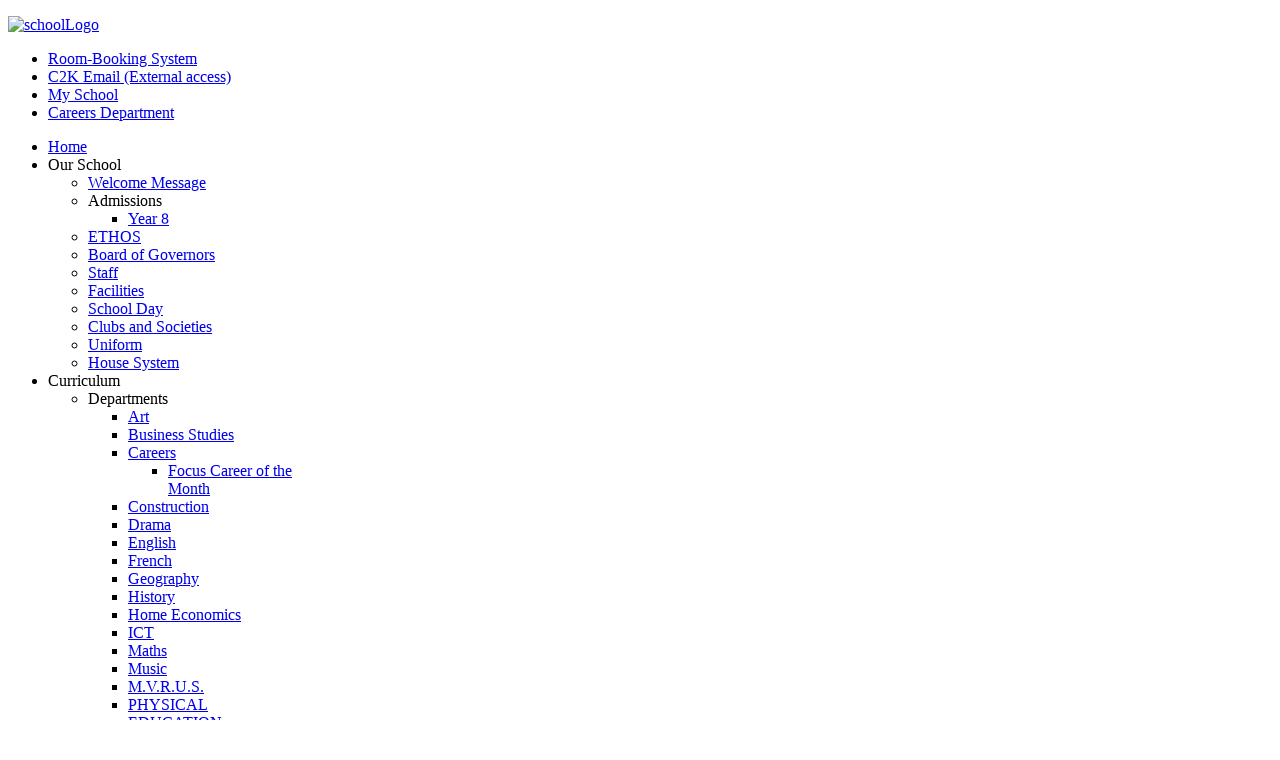

--- FILE ---
content_type: text/html; charset=utf-8
request_url: http://magherafelthigh.org/calendars/school-events/month.calendar/2022/08/20/-.html
body_size: 10418
content:
<!DOCTYPE HTML>
<html lang="en-gb" dir="ltr">

<head>
<meta charset="utf-8" />
<meta http-equiv="X-UA-Compatible" content="IE=edge,chrome=1">
<base href="http://magherafelthigh.org/calendars/school-events/month.calendar/2022/08/20/-.html" />
	<meta name="keywords" content="magherafelt, high, school, calendar, events, county, secondary, londonderry," />
	<meta name="rights" content="All content contained within the website remains the copyright of Magherafelt High School." />
	<meta name="robots" content="noindex,nofollow" />
	<meta name="description" content="Welcome to the Magherafelt High School Calendar of Events page where visitors will be able to see upcoming events in Magherafelt High School." />
	<meta name="generator" content="Joomla! - Open Source Content Management" />
	<title>Magherafelt High School - School Events</title>
	<link href="http://magherafelthigh.org/index.php?option=com_jevents&amp;task=modlatest.rss&amp;format=feed&amp;type=rss&amp;Itemid=233&amp;modid=0" rel="alternate" type="application/rss+xml" title="RSS 2.0" />
	<link href="http://magherafelthigh.org/index.php?option=com_jevents&amp;task=modlatest.rss&amp;format=feed&amp;type=atom&amp;Itemid=233&amp;modid=0" rel="alternate" type="application/atom+xml" title="Atom 1.0" />
	<link href="http://magherafelthigh.org/component/search/?Itemid=233&amp;task=month.calendar&amp;year=2022&amp;month=08&amp;day=20&amp;format=opensearch" rel="search" title="Search Magherafelt High School" type="application/opensearchdescription+xml" />
	<link href="/templates/yoo_revista/favicon.ico" rel="shortcut icon" type="image/vnd.microsoft.icon" />
	<link href="/media/com_jevents/css/bootstrap.css" rel="stylesheet" type="text/css" />
	<link href="/media/com_jevents/css/bootstrap-responsive.css" rel="stylesheet" type="text/css" />
	<link href="/components/com_jevents/assets/css/eventsadmin.css?v=3.6.6" rel="stylesheet" type="text/css" />
	<link href="/components/com_jevents/views/alternative/assets/css/events_css.css?v=3.6.6" rel="stylesheet" type="text/css" />
	<link href="/components/com_jevents/views/alternative/assets/css/modstyle.css?v=3.6.6" rel="stylesheet" type="text/css" />
	<link href="/cache/widgetkit/widgetkit-56d2c305.css" rel="stylesheet" type="text/css" />
	<link href="/plugins/system/jce/css/content.css?1fd8d2465735ebc295e175465cec74c3" rel="stylesheet" type="text/css" />
	<link href="/templates/yoo_revista/css/bootstrap.css" rel="stylesheet" type="text/css" />
	<link href="http://magherafelthigh.org/modules/mod_facebook_slider_sidebar/assets/css/style.css" rel="stylesheet" type="text/css" />
	<link href="http://magherafelthigh.org/modules/mod_twitter_slider_sidebar/assets/css/style.css" rel="stylesheet" type="text/css" />
	<style type="text/css">
.childcat {display:none;}
	</style>
	<script type="application/json" class="joomla-script-options new">{"csrf.token":"59e038ba2fd672549ca5a714f37425ec","system.paths":{"root":"","base":""}}</script>
	<script src="/media/system/js/core.js?1fd8d2465735ebc295e175465cec74c3" type="text/javascript"></script>
	<script src="/media/jui/js/jquery.min.js?1fd8d2465735ebc295e175465cec74c3" type="text/javascript"></script>
	<script src="/media/jui/js/jquery-noconflict.js?1fd8d2465735ebc295e175465cec74c3" type="text/javascript"></script>
	<script src="/media/jui/js/jquery-migrate.min.js?1fd8d2465735ebc295e175465cec74c3" type="text/javascript"></script>
	<script src="/media/jui/js/bootstrap.min.js?1fd8d2465735ebc295e175465cec74c3" type="text/javascript"></script>
	<script src="/components/com_jevents/assets/js/jQnc.js?v=3.6.6" type="text/javascript"></script>
	<script src="/components/com_jevents/assets/js/view_detailJQ.js?v=3.6.6" type="text/javascript"></script>
	<script src="/cache/widgetkit/widgetkit-da6408f8.js" type="text/javascript"></script>
	<script src="http://magherafelthigh.org/modules/mod_facebook_slider_sidebar/assets/js/main.js" type="text/javascript"></script>
	<script src="http://magherafelthigh.org/modules/mod_twitter_slider_sidebar/assets/js/main.js" type="text/javascript"></script>
	<script type="text/javascript">
jQuery(document).ready(function()
			{
				if ({"animation":false,"html":true,"placement":"top","selector":false,"title":"","trigger":"hover focus","content":"","delay":{"show":150,"hide":150},"container":"#jevents_body","mouseonly":false}.mouseonly && 'ontouchstart' in document.documentElement) {
					return;
				}
				if (jQuery('.hasjevtip').length){
					jQuery('.hasjevtip').popover({"animation":false,"html":true,"placement":"top","selector":false,"title":"","trigger":"hover focus","content":"","delay":{"show":150,"hide":150},"container":"#jevents_body","mouseonly":false});
				}
			});
(function($) {
    var oldHide = $.fn.popover.Constructor.prototype.hide;

    $.fn.popover.Constructor.prototype.hide = function() {
        // Bootstrap 4         
        if (this.config)
        {
            //- This is not needed for recent versions of Bootstrap 4
            /*
	        if (this.config.container == '#jevents_body' && this.config.trigger.indexOf('hover') >=0) {
	            var that = this;
	            // try again after what would have been the delay
	            setTimeout(function() {
	                return that.hide.call(that, arguments);
	            }, that.config.delay.hide);
	            return;
	        }
	        */
        }
        // Earlier Bootstraps 
        else
        {
	        if (this.options.container == '#jevents_body' && this.options.trigger.indexOf('hover') >=0  && this.tip().is(':hover')) {
	            var that = this;
	            // try again after what would have been the delay
	            setTimeout(function() {
	                return that.hide.call(that, arguments);
	            }, that.options.delay.hide);
	            return;
	        }
        }
        oldHide.call(this, arguments);
    };

})(jQuery);jQuery(document).ready(function(){
	jQuery(".cal_div_weekrow").each(
	function(idx, el){
		var rowheight = jQuery(el).height();
		jQuery(el).find('div.cal_div_weeklink > span').each (
			function (is, subel){
				jQuery(subel).css("height", rowheight+"px");
				jQuery(subel).css("line-height", rowheight+"px");
			}
		);
		jQuery(el).find('div.cal_div_daysoutofmonth > span').each (
			function (is, subel){
				jQuery(subel).css("height", rowheight+"px");
				jQuery(subel).css("line-height", rowheight+"px");
			}
		);
		jQuery(el).find('div.cal_div_daysnoevents > span').each (
			function (is, subel){
				jQuery(subel).css("height", rowheight+"px");
			}
		);
		jQuery(el).find('div.cal_div_today> span').each (
			function (is, subel){
				jQuery(subel).css("height", rowheight+"px");
			}
		);
		jQuery(el).find('div.cal_div_dayshasevents > span').each (
			function (is,subel){
				jQuery(subel).css("height", rowheight+"px");
			}
		);

	});

});
	</script>

<link rel="apple-touch-icon-precomposed" href="/templates/yoo_revista/apple_touch_icon.png" />
<link rel="stylesheet" href="/templates/yoo_revista/css/base.css" />
<link rel="stylesheet" href="/templates/yoo_revista/css/layout.css" />
<link rel="stylesheet" href="/templates/yoo_revista/css/menus.css" />
<style>body { min-width: 1250px; }
.wrapper { width: 1200px; }
#sidebar-a { width: 245px; }
#maininner { width: 955px; }
#menu .dropdown { width: 250px; }
#menu .columns2 { width: 500px; }
#menu .columns3 { width: 750px; }
#menu .columns4 { width: 1000px; }</style>
<link rel="stylesheet" href="/templates/yoo_revista/css/modules.css" />
<link rel="stylesheet" href="/templates/yoo_revista/css/tools.css" />
<link rel="stylesheet" href="/templates/yoo_revista/css/system.css" />
<link rel="stylesheet" href="/templates/yoo_revista/css/extensions.css" />
<link rel="stylesheet" href="/templates/yoo_revista/css/custom.css" />
<link rel="stylesheet" href="/templates/yoo_revista/css/corners.css" />
<link rel="stylesheet" href="/templates/yoo_revista/css/background/white.css" />
<link rel="stylesheet" href="/templates/yoo_revista/css/font1/trebuchet.css" />
<link rel="stylesheet" href="/templates/yoo_revista/css/font2/trebuchet.css" />
<link rel="stylesheet" href="/templates/yoo_revista/css/font3/trebuchet.css" />
<link rel="stylesheet" href="/templates/yoo_revista/styles/red/css/style.css" />
<link rel="stylesheet" href="/templates/yoo_revista/css/print.css" />
<script src="/templates/yoo_revista/warp/js/warp.js"></script>
<script src="/templates/yoo_revista/warp/js/accordionmenu.js"></script>
<script src="/templates/yoo_revista/warp/js/dropdownmenu.js"></script>
<script src="/templates/yoo_revista/js/template.js"></script>
</head>

<body id="page" class="page sidebar-a-right sidebar-b-right noblog  wrapper-white" data-config='{"twitter":1,"plusone":1,"facebook":1}'>

	<div id="page-bg">
		
		<div>
	
						
			<div class="wrapper grid-block">
		
				<header id="header">
		
					<div id="headerbar" class="grid-block">
					
							
						<a id="logo" href="http://magherafelthigh.org">
<p><img src="/images/schoolLogo.jpg" alt="schoolLogo" width="1183" height="184" /></p></a>
												
												
					</div>
					
					<section id="menublock" class="grid-block">
					
						<div id="toolbar" class="grid-block">
			
														<div class="float-left"><div class="module   deepest">

			<ul class="menu menu-line">
<li class="level1 item113"><a href="http://magherafelthigh.roombookingsystem.co.uk/overviewday" class="level1"><span>Room-Booking System</span></a></li><li class="level1 item291"><a href="https://mail.c2kschools.net/owa/auth/logon.aspx?replaceCurrent=1&amp;url=https%3a%2f%2fmail.c2kschools.net%2fowa%2f" target="_blank" rel="noopener noreferrer" class="level1"><span>C2K Email (External access)</span></a></li><li class="level1 item238"><a href="https://ids.c2kschools.net/nidp/app/login?id=3&amp;sid=2&amp;option=credential&amp;sid=2" class="level1"><span>My School</span></a></li><li class="level1 item368"><a href="/careers-department-2.html" class="level1"><span>Careers Department</span></a></li></ul>		
</div></div>
									
														
						</div>
			
						<div id="menubar" class="grid-block">
							
														<nav id="menu"><ul class="menu menu-dropdown">
<li class="level1 item101"><a href="/" class="level1"><span>Home</span></a></li><li class="level1 item114 parent"><span class="separator level1 parent"><span>Our School</span></span>
<div class="dropdown columns1"><div class="dropdown-bg"><div><div class="width100 column"><ul class="nav-child unstyled small level2"><li class="level2 item292"><a href="/our-school/principal-s-welcome-message.html" class="level2"><span>Welcome Message</span></a></li><li class="level2 item118 parent"><span class="separator level2 parent"><span>Admissions</span></span>
<ul class="nav-child unstyled small level3"><li class="level3 item197"><a href="/our-school/admissions/year-8.html" class="level3"><span>Year 8</span></a></li></ul></li><li class="level2 item523"><a href="/our-school/ethos.html" class="level2"><span>ETHOS</span></a></li><li class="level2 item160"><a href="/our-school/board-of-governors.html" class="level2"><span>Board of Governors</span></a></li><li class="level2 item159"><a href="/our-school/staff.html" class="level2"><span>Staff</span></a></li><li class="level2 item161"><a href="/our-school/facilities.html" class="level2"><span>Facilities</span></a></li><li class="level2 item158"><a href="/our-school/school-day.html" class="level2"><span>School Day</span></a></li><li class="level2 item199"><a href="/our-school/clubs-and-societies.html" class="level2"><span>Clubs and Societies</span></a></li><li class="level2 item248"><a href="/our-school/uniform.html" class="level2"><span>Uniform</span></a></li><li class="level2 item145"><a href="/our-school/house-system.html" class="level2"><span>House System</span></a></li></ul></div></div></div></div></li><li class="level1 item119 parent"><span class="separator level1 parent"><span>Curriculum</span></span>
<div class="dropdown columns1"><div class="dropdown-bg"><div><div class="width100 column"><ul class="nav-child unstyled small level2"><li class="level2 item162 parent"><span class="nav-header level2 parent"><span>Departments</span></span>
<ul class="nav-child unstyled small level3"><li class="level3 item164"><a href="/curriculum/departments/art.html" class="level3"><span>Art</span></a></li><li class="level3 item192"><a href="/curriculum/departments/business-studies.html" class="level3"><span>Business Studies</span></a></li><li class="level3 item218 parent"><a href="/curriculum/departments/careers.html" class="level3 parent"><span>Careers</span></a><ul class="nav-child unstyled small level4"><li class="level4 item649"><a href="/curriculum/departments/careers/focus-career-of-the-month.html" class="level4"><span>Focus Career of the Month</span></a></li></ul></li><li class="level3 item189"><a href="/curriculum/departments/construction.html" class="level3"><span>Construction</span></a></li><li class="level3 item191"><a href="/curriculum/departments/drama.html" class="level3"><span>Drama</span></a></li><li class="level3 item172"><a href="/curriculum/departments/english.html" class="level3"><span>English</span></a></li><li class="level3 item170"><a href="/curriculum/departments/french.html" class="level3"><span>French</span></a></li><li class="level3 item187"><a href="/curriculum/departments/geography.html" class="level3"><span>Geography</span></a></li><li class="level3 item188"><a href="/curriculum/departments/history.html" class="level3"><span>History</span></a></li><li class="level3 item184"><a href="/curriculum/departments/home-economics.html" class="level3"><span>Home Economics</span></a></li><li class="level3 item171"><a href="/curriculum/departments/ict.html" class="level3"><span>ICT</span></a></li><li class="level3 item190"><a href="/curriculum/departments/maths.html" class="level3"><span>Maths</span></a></li><li class="level3 item185"><a href="/curriculum/departments/music.html" class="level3"><span>Music</span></a></li><li class="level3 item202"><a href="/curriculum/departments/m-v-r-u-s.html" class="level3"><span>M.V.R.U.S.</span></a></li><li class="level3 item186"><a href="/curriculum/departments/pe.html" class="level3"><span>PHYSICAL EDUCATION</span></a></li><li class="level3 item203"><a href="/curriculum/departments/politics.html" class="level3"><span>Politics</span></a></li><li class="level3 item193"><a href="/curriculum/departments/re.html" class="level3"><span>RE</span></a></li><li class="level3 item169"><a href="/curriculum/departments/science.html" class="level3"><span>Science</span></a></li><li class="level3 item194"><a href="/curriculum/departments/technology-and-design.html" class="level3"><span>Technology and Design</span></a></li></ul></li><li class="level2 item195 parent"><span class="separator level2 parent"><span>GCSE</span></span>
<ul class="nav-child unstyled small level3"><li class="level3 item667"><a href="/curriculum/gcse/2024-gcse-booklet.html" class="level3"><span>2024 GCSE BOOKLET</span></a></li></ul></li><li class="level2 item196"><a href="/curriculum/post-16-a-level.html" class="level2"><span>Post-16/A-Level</span></a></li><li class="level2 item668 parent"><span class="separator level2 parent"><span>A LEVEL BOOKLET 2023</span></span>
<ul class="nav-child unstyled small level3"><li class="level3 item669"><a href="/curriculum/a-level-booklet/2023-a-level-booklet.html" class="level3"><span>2023 A LEVEL BOOKLET</span></a></li></ul></li><li class="level2 item239"><a href="/curriculum/external-exams.html" class="level2"><span>External Exams</span></a></li><li class="level2 item671"><a href="/curriculum/year-10-snapshots.html" class="level2"><span>Year 10 Snapshots</span></a></li><li class="level2 item526"><a href="/curriculum/year-12-snapshots.html" class="level2"><span>Year 12 Snapshots</span></a></li><li class="level2 item662"><a href="/curriculum/extra-curr.html" class="level2"><span>Extra Curricular</span></a></li></ul></div></div></div></div></li><li class="level1 item613 parent"><span class="separator level1 parent"><span>PASTORAL</span></span>
<div class="dropdown columns1"><div class="dropdown-bg"><div><div class="width100 column"><ul class="nav-child unstyled small level2"><li class="level2 item236"><a href="/mhs-pastoral/counselling.html" class="level2"><span>Counselling</span></a></li><li class="level2 item237"><a href="/mhs-pastoral/young-carers.html" class="level2"><span>Young Carers</span></a></li><li class="level2 item254"><a href="/mhs-pastoral/pastoral-team.html" class="level2"><span>Pastoral team</span></a></li><li class="level2 item614 parent"><span class="separator level2 parent"><span>WELLBEING</span></span>
<ul class="nav-child unstyled small level3"><li class="level3 item606"><a href="/mhs-pastoral/mhs-wellbeing/wellness.html" class="level3"><span>WELLNESS</span></a></li><li class="level3 item615"><a href="/mhs-pastoral/mhs-wellbeing/solihull-approach-take-5-handouts.html" class="level3"><span>SOLIHULL APPROACH &amp; TAKE 5 HANDOUTS</span></a></li><li class="level3 item616"><a href="/mhs-pastoral/mhs-wellbeing/presentation-slides-from-wellbeing-talk-to-parents.html" class="level3"><span>PRESENTATION SLIDES FROM WELLBEING TALK FOR PARENTS</span></a></li></ul></li><li class="level2 item645 parent"><span class="separator level2 parent"><span>PERIOD DIGNITY</span></span>
<ul class="nav-child unstyled small level3"><li class="level3 item646"><a href="/mhs-pastoral/period-dignity/period-dignity-presentation.html" class="level3"><span>PERIOD DIGNITY PRESENTATION</span></a></li><li class="level3 item647"><a href="/mhs-pastoral/period-dignity/link-to-video.html" class="level3"><span>LINK TO VIDEO</span></a></li><li class="level3 item648"><a href="/mhs-pastoral/period-dignity/what-is-period-dignity.html" class="level3"><span>WHAT IS PERIOD DIGNITY</span></a></li></ul></li><li class="level2 item624 parent"><span class="separator level2 parent"><span>ANTI-BULLYING RESOURCES</span></span>
<ul class="nav-child unstyled small level3"><li class="level3 item625"><a href="https://www.youtube.com/watch?v=SmgiR5s0cHU" class="level3"><span>Anti-Bullying Week Video Clip</span></a></li><li class="level3 item626"><a href="/mhs-pastoral/anti-bullying-resources/anti-bullying-assembly-powerpoint-presentation.html" class="level3"><span>Anti-Bullying Assembly PowerPoint Presentation</span></a></li><li class="level3 item627"><a href="/mhs-pastoral/anti-bullying-resources/anti-bullying-leaflet-for-parents-students.html" class="level3"><span>Anti-Bullying Leaflet for Parents &amp; Students</span></a></li><li class="level3 item628"><a href="/mhs-pastoral/anti-bullying-resources/anti-bullyiing-resources-links.html" class="level3"><span>Anti-Bullyiing Resources &amp; Links</span></a></li></ul></li><li class="level2 item603 parent"><span class="separator level2 parent"><span>Critical Incidents</span></span>
<ul class="nav-child unstyled small level3"><li class="level3 item607"><a href="/mhs-pastoral/wellbeing/take-five-steps-to-wellbeing.html" class="level3"><span>TAKE FIVE STEPS TO WELLBEING</span></a></li></ul></li><li class="level2 item617 parent"><span class="separator level2 parent"><span>DRUG and ALCOHOL SUPPORT FOR YOUNG PEOPLE</span></span>
<ul class="nav-child unstyled small level3"><li class="level3 item664"><a href="/mhs-pastoral/drug-alcohol-support-for-young-people/risks-of-vaping-in-children-and-young-people-a-guide-for-parents-and-guardians.html" class="level3"><span>Risks of Vaping in Children and Young People: a Guide for Parents and Guardians</span></a></li><li class="level3 item665"><a href="/mhs-pastoral/drug-alcohol-support-for-young-people/nitrous-oxide-misuse-by-young-people-and-potential-harms.html" class="level3"><span>Nitrous Oxide Misuse by Young People and Potential Harms</span></a></li></ul></li><li class="level2 item608"><a href="/mhs-pastoral/cirt-support-leaflet-for-parents-pupils-staff.html" class="level2"><span>CIRT Support Leaflet for Parents, Pupils &amp; Staff</span></a></li><li class="level2 item609"><a href="/mhs-pastoral/inspire-leaflet-for-staff.html" class="level2"><span>Inspire Leaflet for Staff</span></a></li><li class="level2 item610"><a href="/mhs-pastoral/my-smile-list.html" class="level2"><span>My Smile List</span></a></li><li class="level2 item611"><a href="/mhs-pastoral/support-network.html" class="level2"><span>Support Network</span></a></li><li class="level2 item620"><a href="/mhs-pastoral/bbc-children-in-need-emergency-essentials-programme-leaflet.html" class="level2"><span>BBC Children in Need Emergency Essentials Programme Leaflet</span></a></li><li class="level2 item621"><a href="/mhs-pastoral/introduction-bbc-children-in-need-emergency-essentials-programme.html" class="level2"><span>Introduction to BBC Children in Need Emergency Essentials Programme</span></a></li><li class="level2 item622"><a href="/mhs-pastoral/domestic-abuse-helpline.html" class="level2"><span>Domestic Abuse Helpline</span></a></li><li class="level2 item623"><a href="/mhs-pastoral/r-s-education-for-adults.html" class="level2"><span>R &amp; S Education for Adults</span></a></li></ul></div></div></div></div></li><li class="level1 item270 parent active"><span class="separator level1 parent active"><span>Calendars</span></span>
<div class="dropdown columns1"><div class="dropdown-bg"><div><div class="width100 column"><ul class="nav-child unstyled small level2"><li class="level2 item233 active current"><a href="/calendars/school-events/month.calendar/2026/01/17/-.html" class="level2 active current"><span>School Events</span></a></li></ul></div></div></div></div></li><li class="level1 item143"><a href="/send-a-message.html" class="level1"><span>Contact us</span></a></li><li class="level1 item312 parent"><span class="separator level1 parent"><span>Internet Safety</span></span>
<div class="dropdown columns1"><div class="dropdown-bg"><div><div class="width100 column"><ul class="nav-child unstyled small level2"><li class="level2 item313"><a href="/internet-safety-news/internet-safety.html" class="level2"><span>Internet Safety</span></a></li><li class="level2 item474"><a href="/internet-safety-news/keeping-our-young-people-safe-online.html" class="level2"><span>Keeping Our Young People Safe Online</span></a></li><li class="level2 item524"><a href="http://ceop.police.uk/Safety-Centre/" class="level2"><span>Internet Safety Links</span></a></li></ul></div></div></div></div></li><li class="level1 item314 parent"><span class="separator level1 parent"><span>SCHOOL POLICIES</span></span>
<div class="dropdown columns1"><div class="dropdown-bg"><div><div class="width100 column"><ul class="nav-child unstyled small level2"><li class="level2 item650"><a href="/policies-for-review/policies-and-procedures-booklet.html" class="level2"><span>Policies and Procedures Booklet</span></a></li><li class="level2 item517"><a href="/policies-for-review/school-policies-update.html" class="level2"><span>Retention and Disposal of School Documents Policy</span></a></li><li class="level2 item525"><a href="/policies-for-review/gdpr-section.html" class="level2"><span>GDPR Section</span></a></li><li class="level2 item612"><a href="/policies-for-review/mhs-drugs-education-policy.html" class="level2"><span>MHS DRUGS EDUCATION POLICY</span></a></li><li class="level2 item619"><a href="/policies-for-review/draft-antibullying-policy.html" class="level2"><span>ANTIBULLYING POLICY</span></a></li><li class="level2 item651"><a href="/policies-for-review/complaints-procedure.html" class="level2"><span>COMPLAINTS PROCEDURE</span></a></li><li class="level2 item670"><a href="/policies-for-review/safeguarding-policy.html" class="level2"><span>SAFEGUARDING POLICY</span></a></li></ul></div></div></div></div></li><li class="level1 item653 parent"><span class="separator level1 parent"><span>ASSESSMENT</span></span>
<div class="dropdown columns1"><div class="dropdown-bg"><div><div class="width100 column"><ul class="nav-child unstyled small level2"><li class="level2 item672"><a href="/assessment/year-8-winter-exam-timetable.html" class="level2"><span>Year 11 - Mock Exam Timetable 2026</span></a></li><li class="level2 item674"><a href="/assessment/year-9-winter-exam-timetable-2025.html" class="level2"><span>Year 12 - Mock Exam Timetable 2026</span></a></li><li class="level2 item675"><a href="/assessment/year-10-winter-timetable.html" class="level2"><span>Year 13 - Mock Exam Timetable 2026</span></a></li><li class="level2 item676"><a href="/assessment/year-14-mock-exam-timetable-2026.html" class="level2"><span>Year 14 - Mock Exam Timetable 2026</span></a></li></ul></div></div></div></div></li></ul></nav>
										
														
						</div>
						
												<div id="subbar" class="grid-block">
						
															<time datetime="2026-01-17">Saturday, 17 January 2026</time>
													
															<div class="breadcrumbs"><a href="/">Home</a><span>Calendars</span><strong>School Events</strong></div>														
						</div>
											
					</section>
				
									
				</header>
		
								
								
								<div id="main" class="grid-block">
				
					<div id="maininner" class="grid-box">
					
								
												<section id="content" class="grid-block"><div id="system-message-container">
	</div>

	<!-- Event Calendar and Lists Powered by JEvents //-->
		<div id="jevents">
	<div class="contentpaneopen jeventpage  jevbootstrap"
	     id="jevents_header">
							<h2 class="contentheading gsl-h2">Events Calendar</h2>
				</div>
	<div class="contentpaneopen  jeventpage  jevbootstrap" id="jevents_body">
	<div class='jev_pretoolbar'></div>		<div class="ev_navigation" style="width:100%">
			<table border="0">
				<tr valign="top">
											<td class="iconic_td" align="center" valign="middle">
							<div id="ev_icon_monthly_active"
							     class="nav_bar_cal"><a
										href="/calendars/school-events/month.calendar/2026/01/17/-.html"
										title="By Month">
									<img src="http://magherafelthigh.org/components/com_jevents/views/alternative/assets/images/transp.gif"
									     alt="By Month"/></a>
							</div>
						</td>
																<td class="iconic_td" align="center" valign="middle">
							<div id="ev_icon_weekly"
							     class="nav_bar_cal"><a
										href="/calendars/school-events/week.listevents/2026/01/17/-.html"
										title="By Week">
									<img src="http://magherafelthigh.org/components/com_jevents/views/alternative/assets/images/transp.gif"
									     alt="By Week"/></a>
							</div>
						</td>
																<td class="iconic_td" align="center" valign="middle">
							<div id="ev_icon_daily"
							     class="nav_bar_cal"><a
										href="/calendars/school-events/day.listevents/2026/01/17/-.html"
										title="Today"><img
											src="http://magherafelthigh.org/components/com_jevents/views/alternative/assets/images/transp.gif"
											alt="By Day"/></a>
							</div>
						</td>
																<td class="iconic_td" align="center" valign="middle">
							<script type='text/javascript'>
/* <![CDATA[ */
 function selectMD(elem) {
        var ym = elem.options[elem.selectedIndex].value.split('|');
var link = '/calendars/school-events/month.calendar/YYYYyyyy/MMMMmmmm/1/-.html';
link = link.replace(/&/g,'&');
link = link.replace(/MMMMmmmm/g,ym[0]);
link = link.replace(/YYYYyyyy/g,ym[1]);
location.replace(link);
}
/* ]]> */
</script>
<select id="monthyear" name="monthyear" onchange="selectMD(this);">
	<option value="2|2022">February 2022</option>
	<option value="3|2022">March 2022</option>
	<option value="4|2022">April 2022</option>
	<option value="5|2022">May 2022</option>
	<option value="6|2022">June 2022</option>
	<option value="7|2022">July 2022</option>
	<option value="8|2022" selected="selected">August 2022</option>
	<option value="9|2022">September 2022</option>
	<option value="10|2022">October 2022</option>
	<option value="11|2022">November 2022</option>
	<option value="12|2022">December 2022</option>
	<option value="1|2023">January 2023</option>
</select>
						</td>
									</tr>
			</table>
		</div>
		
	<div class="cal_div">
		<div class="topleft"><span></span>
		</div>
		<div class="cal_div_month cal_div_month_prev">
		<span>
			<a href='' title=''
			   style='text-decoration:none;'></a>
		</span>
		</div>
		<div class="cal_div_currentmonth">
		<span>
			August 2022		</span>
		</div>
		<div class="cal_div_month  cal_div_month_next">
		<span>
			<a href='' title=''
			   style='text-decoration:none;'></a>
		</span>
		</div>
					<div class="cal_div_daynames cal_div_daynames0">
			<span>
				Monday			</span>
			</div>
						<div class="cal_div_daynames cal_div_daynames1">
			<span>
				Tuesday			</span>
			</div>
						<div class="cal_div_daynames cal_div_daynames2">
			<span>
				Wednesday			</span>
			</div>
						<div class="cal_div_daynames cal_div_daynames3">
			<span>
				Thursday			</span>
			</div>
						<div class="cal_div_daynames cal_div_daynames4">
			<span>
				Friday			</span>
			</div>
						<div class="cal_div_daynames cal_div_daynames5">
			<span>
				<span class="saturday">Saturday</span>			</span>
			</div>
						<div class="cal_div_daynames cal_div_daynames6">
			<span>
				<span class="sunday">Sunday</span>			</span>
			</div>
						<div class="cal_div_weekrow">
				<div class='cal_div_weeklink'>
				<span>
					<a href='/calendars/school-events/week.listevents/2022/08/1/-.html'>31</a></td>
				</span>
				</div>
											<div class="cal_div_daysnoevents cal_div_day0">
							<span>
																<a class="cal_daylink" href="/calendars/school-events/day.listevents/2022/08/01/-.html"
								   title="Go to calendar - current day">1</a>
															</span>
							</div>
														<div class="cal_div_daysnoevents cal_div_day1">
							<span>
																<a class="cal_daylink" href="/calendars/school-events/day.listevents/2022/08/02/-.html"
								   title="Go to calendar - current day">2</a>
															</span>
							</div>
														<div class="cal_div_daysnoevents cal_div_day2">
							<span>
																<a class="cal_daylink" href="/calendars/school-events/day.listevents/2022/08/03/-.html"
								   title="Go to calendar - current day">3</a>
															</span>
							</div>
														<div class="cal_div_daysnoevents cal_div_day3">
							<span>
																<a class="cal_daylink" href="/calendars/school-events/day.listevents/2022/08/04/-.html"
								   title="Go to calendar - current day">4</a>
															</span>
							</div>
														<div class="cal_div_daysnoevents cal_div_day4">
							<span>
																<a class="cal_daylink" href="/calendars/school-events/day.listevents/2022/08/05/-.html"
								   title="Go to calendar - current day">5</a>
															</span>
							</div>
														<div class="cal_div_daysnoevents cal_div_day5">
							<span>
																<a class="cal_daylink" href="/calendars/school-events/day.listevents/2022/08/06/-.html"
								   title="Go to calendar - current day">6</a>
															</span>
							</div>
														<div class="cal_div_daysnoevents cal_div_day6">
							<span>
																<a class="cal_daylink" href="/calendars/school-events/day.listevents/2022/08/07/-.html"
								   title="Go to calendar - current day">7</a>
															</span>
							</div>
											<div class="divclear"></div>
			</div>
						<div class="cal_div_weekrow">
				<div class='cal_div_weeklink'>
				<span>
					<a href='/calendars/school-events/week.listevents/2022/08/8/-.html'>32</a></td>
				</span>
				</div>
											<div class="cal_div_daysnoevents cal_div_day0">
							<span>
																<a class="cal_daylink" href="/calendars/school-events/day.listevents/2022/08/08/-.html"
								   title="Go to calendar - current day">8</a>
															</span>
							</div>
														<div class="cal_div_daysnoevents cal_div_day1">
							<span>
																<a class="cal_daylink" href="/calendars/school-events/day.listevents/2022/08/09/-.html"
								   title="Go to calendar - current day">9</a>
															</span>
							</div>
														<div class="cal_div_daysnoevents cal_div_day2">
							<span>
																<a class="cal_daylink" href="/calendars/school-events/day.listevents/2022/08/10/-.html"
								   title="Go to calendar - current day">10</a>
															</span>
							</div>
														<div class="cal_div_daysnoevents cal_div_day3">
							<span>
																<a class="cal_daylink" href="/calendars/school-events/day.listevents/2022/08/11/-.html"
								   title="Go to calendar - current day">11</a>
															</span>
							</div>
														<div class="cal_div_daysnoevents cal_div_day4">
							<span>
																<a class="cal_daylink" href="/calendars/school-events/day.listevents/2022/08/12/-.html"
								   title="Go to calendar - current day">12</a>
															</span>
							</div>
														<div class="cal_div_daysnoevents cal_div_day5">
							<span>
																<a class="cal_daylink" href="/calendars/school-events/day.listevents/2022/08/13/-.html"
								   title="Go to calendar - current day">13</a>
															</span>
							</div>
														<div class="cal_div_daysnoevents cal_div_day6">
							<span>
																<a class="cal_daylink" href="/calendars/school-events/day.listevents/2022/08/14/-.html"
								   title="Go to calendar - current day">14</a>
															</span>
							</div>
											<div class="divclear"></div>
			</div>
						<div class="cal_div_weekrow">
				<div class='cal_div_weeklink'>
				<span>
					<a href='/calendars/school-events/week.listevents/2022/08/15/-.html'>33</a></td>
				</span>
				</div>
											<div class="cal_div_daysnoevents cal_div_day0">
							<span>
																<a class="cal_daylink" href="/calendars/school-events/day.listevents/2022/08/15/-.html"
								   title="Go to calendar - current day">15</a>
															</span>
							</div>
														<div class="cal_div_daysnoevents cal_div_day1">
							<span>
																<a class="cal_daylink" href="/calendars/school-events/day.listevents/2022/08/16/-.html"
								   title="Go to calendar - current day">16</a>
															</span>
							</div>
														<div class="cal_div_daysnoevents cal_div_day2">
							<span>
																<a class="cal_daylink" href="/calendars/school-events/day.listevents/2022/08/17/-.html"
								   title="Go to calendar - current day">17</a>
															</span>
							</div>
														<div class="cal_div_daysnoevents cal_div_day3">
							<span>
																<a class="cal_daylink" href="/calendars/school-events/day.listevents/2022/08/18/-.html"
								   title="Go to calendar - current day">18</a>
																		<div style="width:100%;padding:2px;">
											<div style="padding:0;border-left:8px solid #66FFFF;padding-left:2px;"><span class="editlinktip hasjevtip" title="&lt;div class=&quot;jevtt_title&quot; style = &quot;color:#000000;background-color:#66FFFF&quot;&gt;A Level Results&lt;/div&gt;" data-content="&lt;div class=&quot;jevtt_text&quot; &gt;Thursday 18 August 2022&lt;br /&gt;&lt;span class=&quot;fwb&quot;&gt;Single event&lt;/span&gt;&lt;hr   class=&quot;jev-click-to-open&quot;/&gt;&lt;small   class=&quot;jev-click-to-open&quot;&gt;&lt;a href=&quot;/calendars/school-events/icalrepeat.detail/2022/08/18/783/-/a-level-results.html&quot; title=&quot;Click to open event&quot; &gt;Click to open event&lt;/a&gt;&lt;/small&gt;&lt;/div&gt;" >
<a class="cal_titlelink" href="/calendars/school-events/icalrepeat.detail/2022/08/18/783/-/a-level-results.html" > A Level Results ...</a>
</span></div>
										</div>
																	</span>
							</div>
														<div class="cal_div_daysnoevents cal_div_day4">
							<span>
																<a class="cal_daylink" href="/calendars/school-events/day.listevents/2022/08/19/-.html"
								   title="Go to calendar - current day">19</a>
															</span>
							</div>
														<div class="cal_div_daysnoevents cal_div_day5">
							<span>
																<a class="cal_daylink" href="/calendars/school-events/day.listevents/2022/08/20/-.html"
								   title="Go to calendar - current day">20</a>
															</span>
							</div>
														<div class="cal_div_daysnoevents cal_div_day6">
							<span>
																<a class="cal_daylink" href="/calendars/school-events/day.listevents/2022/08/21/-.html"
								   title="Go to calendar - current day">21</a>
															</span>
							</div>
											<div class="divclear"></div>
			</div>
						<div class="cal_div_weekrow">
				<div class='cal_div_weeklink'>
				<span>
					<a href='/calendars/school-events/week.listevents/2022/08/22/-.html'>34</a></td>
				</span>
				</div>
											<div class="cal_div_daysnoevents cal_div_day0">
							<span>
																<a class="cal_daylink" href="/calendars/school-events/day.listevents/2022/08/22/-.html"
								   title="Go to calendar - current day">22</a>
															</span>
							</div>
														<div class="cal_div_daysnoevents cal_div_day1">
							<span>
																<a class="cal_daylink" href="/calendars/school-events/day.listevents/2022/08/23/-.html"
								   title="Go to calendar - current day">23</a>
															</span>
							</div>
														<div class="cal_div_daysnoevents cal_div_day2">
							<span>
																<a class="cal_daylink" href="/calendars/school-events/day.listevents/2022/08/24/-.html"
								   title="Go to calendar - current day">24</a>
															</span>
							</div>
														<div class="cal_div_daysnoevents cal_div_day3">
							<span>
																<a class="cal_daylink" href="/calendars/school-events/day.listevents/2022/08/25/-.html"
								   title="Go to calendar - current day">25</a>
																		<div style="width:100%;padding:2px;">
											<div style="padding:0;border-left:8px solid #66FFFF;padding-left:2px;"><span class="editlinktip hasjevtip" title="&lt;div class=&quot;jevtt_title&quot; style = &quot;color:#000000;background-color:#66FFFF&quot;&gt;GCSE Results&lt;/div&gt;" data-content="&lt;div class=&quot;jevtt_text&quot; &gt;Thursday 25 August 2022&lt;br /&gt;&lt;span class=&quot;fwb&quot;&gt;Single event&lt;/span&gt;&lt;hr   class=&quot;jev-click-to-open&quot;/&gt;&lt;small   class=&quot;jev-click-to-open&quot;&gt;&lt;a href=&quot;/calendars/school-events/icalrepeat.detail/2022/08/25/784/-/gcse-results.html&quot; title=&quot;Click to open event&quot; &gt;Click to open event&lt;/a&gt;&lt;/small&gt;&lt;/div&gt;" >
<a class="cal_titlelink" href="/calendars/school-events/icalrepeat.detail/2022/08/25/784/-/gcse-results.html" > GCSE Results</a>
</span></div>
										</div>
																	</span>
							</div>
														<div class="cal_div_daysnoevents cal_div_day4">
							<span>
																<a class="cal_daylink" href="/calendars/school-events/day.listevents/2022/08/26/-.html"
								   title="Go to calendar - current day">26</a>
																		<div style="width:100%;padding:2px;">
											<div style="padding:0;border-left:8px solid #FFFF33;padding-left:2px;"><span class="editlinktip hasjevtip" title="&lt;div class=&quot;jevtt_title&quot; style = &quot;color:#000000;background-color:#FFFF33&quot;&gt;Year 8 first day&lt;/div&gt;" data-content="&lt;div class=&quot;jevtt_text&quot; &gt;Friday 26 August 2022&lt;br /&gt;09:00 - 12:00&lt;br /&gt;&lt;span class=&quot;fwb&quot;&gt;Single event&lt;/span&gt;&lt;hr   class=&quot;jev-click-to-open&quot;/&gt;&lt;small   class=&quot;jev-click-to-open&quot;&gt;&lt;a href=&quot;/calendars/school-events/icalrepeat.detail/2022/08/26/785/-/year-8-first-day.html&quot; title=&quot;Click to open event&quot; &gt;Click to open event&lt;/a&gt;&lt;/small&gt;&lt;/div&gt;" >
<a class="cal_titlelink" href="/calendars/school-events/icalrepeat.detail/2022/08/26/785/-/year-8-first-day.html" >09:00 Year 8 first da ...</a>
</span></div>
										</div>
																	</span>
							</div>
														<div class="cal_div_daysnoevents cal_div_day5">
							<span>
																<a class="cal_daylink" href="/calendars/school-events/day.listevents/2022/08/27/-.html"
								   title="Go to calendar - current day">27</a>
															</span>
							</div>
														<div class="cal_div_daysnoevents cal_div_day6">
							<span>
																<a class="cal_daylink" href="/calendars/school-events/day.listevents/2022/08/28/-.html"
								   title="Go to calendar - current day">28</a>
															</span>
							</div>
											<div class="divclear"></div>
			</div>
						<div class="cal_div_weekrow">
				<div class='cal_div_weeklink'>
				<span>
					<a href='/calendars/school-events/week.listevents/2022/08/29/-.html'>35</a></td>
				</span>
				</div>
											<div class="cal_div_daysnoevents cal_div_day0">
							<span>
																<a class="cal_daylink" href="/calendars/school-events/day.listevents/2022/08/29/-.html"
								   title="Go to calendar - current day">29</a>
																		<div style="width:100%;padding:2px;">
											<div style="padding:0;border-left:8px solid #FF0000;padding-left:2px;"><span class="editlinktip hasjevtip" title="&lt;div class=&quot;jevtt_title&quot; style = &quot;color:#FFFFFF;background-color:#FF0000&quot;&gt;Bank Holiday&lt;/div&gt;" data-content="&lt;div class=&quot;jevtt_text&quot; &gt;Monday 29 August 2022&lt;br /&gt;&lt;span class=&quot;fwb&quot;&gt;Single event&lt;/span&gt;&lt;hr   class=&quot;jev-click-to-open&quot;/&gt;&lt;small   class=&quot;jev-click-to-open&quot;&gt;&lt;a href=&quot;/calendars/school-events/icalrepeat.detail/2022/08/29/786/-/bank-holiday.html&quot; title=&quot;Click to open event&quot; &gt;Click to open event&lt;/a&gt;&lt;/small&gt;&lt;/div&gt;" >
<a class="cal_titlelink" href="/calendars/school-events/icalrepeat.detail/2022/08/29/786/-/bank-holiday.html" > Bank Holiday</a>
</span></div>
										</div>
																	</span>
							</div>
														<div class="cal_div_daysnoevents cal_div_day1">
							<span>
																<a class="cal_daylink" href="/calendars/school-events/day.listevents/2022/08/30/-.html"
								   title="Go to calendar - current day">30</a>
																		<div style="width:100%;padding:2px;">
											<div style="padding:0;border-left:8px solid #FFFF33;padding-left:2px;"><span class="editlinktip hasjevtip" title="&lt;div class=&quot;jevtt_title&quot; style = &quot;color:#000000;background-color:#FFFF33&quot;&gt;Year 13 return to school &lt;/div&gt;" data-content="&lt;div class=&quot;jevtt_text&quot; &gt;Tuesday 30 August 2022&lt;br /&gt;09:00 - 12:00&lt;br /&gt;&lt;span class=&quot;fwb&quot;&gt;Single event&lt;/span&gt;&lt;hr   class=&quot;jev-click-to-open&quot;/&gt;&lt;small   class=&quot;jev-click-to-open&quot;&gt;&lt;a href=&quot;/calendars/school-events/icalrepeat.detail/2022/08/30/787/-/year-13-return-to-school.html&quot; title=&quot;Click to open event&quot; &gt;Click to open event&lt;/a&gt;&lt;/small&gt;&lt;/div&gt;" >
<a class="cal_titlelink" href="/calendars/school-events/icalrepeat.detail/2022/08/30/787/-/year-13-return-to-school.html" >09:00 Year 13 return  ...</a>
</span></div>
										</div>
																	</span>
							</div>
														<div class="cal_div_daysnoevents cal_div_day2">
							<span>
																<a class="cal_daylink" href="/calendars/school-events/day.listevents/2022/08/31/-.html"
								   title="Go to calendar - current day">31</a>
															</span>
							</div>
														<div class="cal_div_daysoutofmonth  cal_div_day3">
							<span>
								September							</span>
							</div>
														<div class="cal_div_daysoutofmonth  cal_div_day4">
							<span>
								September							</span>
							</div>
														<div class="cal_div_daysoutofmonth  cal_div_day5">
							<span>
								September							</span>
							</div>
														<div class="cal_div_daysoutofmonth  cal_div_day6">
							<span>
								September							</span>
							</div>
											<div class="divclear"></div>
			</div>
				</div>
<div class="event_legend_container"><div class="event_legend_item activechildcat" style="border-color:#FF0000"><div class="event_legend_name" style="border-color:#FF0000"><a href="/calendars/school-events/month.calendar/2022/08/20/42.html" title="Holidays">Holidays</a></div>
<div class="event_legend_desc"  style="border-color:#FF0000"><p>This category will group together all the holidays over the course of the year.</p></div></div>
<div class="event_legend_item activechildcat" style="border-color:#66FFFF"><div class="event_legend_name" style="border-color:#66FFFF"><a href="/calendars/school-events/month.calendar/2022/08/20/43.html" title="Exams">Exams</a></div>
</div>
<div class="event_legend_item activechildcat" style="border-color:#3333FF"><div class="event_legend_name" style="border-color:#3333FF"><a href="/calendars/school-events/month.calendar/2022/08/20/44.html" title="Parent Meetings">Parent Meetings</a></div>
</div>
<div class="event_legend_item activechildcat" style="border-color:#FFCCCC"><div class="event_legend_name" style="border-color:#FFCCCC"><a href="/calendars/school-events/month.calendar/2022/08/20/45.html" title="Vaccinations">Vaccinations</a></div>
</div>
<div class="event_legend_item activechildcat" style="border-color:#6600CC"><div class="event_legend_name" style="border-color:#6600CC"><a href="/calendars/school-events/month.calendar/2022/08/20/46.html" title="Careers">Careers</a></div>
</div>
<div class="event_legend_item activechildcat" style="border-color:#FFFF33"><div class="event_legend_name" style="border-color:#FFFF33"><a href="/calendars/school-events/month.calendar/2022/08/20/47.html" title="School Productions">School Productions</a></div>
</div>
<div class="event_legend_item activechildcat" style="border-color:#FFCC00"><div class="event_legend_name" style="border-color:#FFCC00"><a href="/calendars/school-events/month.calendar/2022/08/20/48.html" title="School Trips">School Trips</a></div>
</div>
<div class="event_legend_item " style="border-color:#d3d3d3"><div class="event_legend_name" style="border-color:#d3d3d3"><a href="/calendars/school-events/month.calendar/2022/08/20/-.html" title="All Categories ...">All Categories ...</a></div>
<div class="event_legend_desc"  style="border-color:#d3d3d3">Show events from all categories</div></div>
<br style="clear:both" /></div>
<br style='clear:both;height:0px;line-height:0px;'/>	</div>
	</div> <!-- close #jevents //-->
	</section>
								
								
					</div>
					<!-- maininner end -->
					
										<aside id="sidebar-a" class="grid-box"><div class="grid-box width100 grid-v"><div class="module mod-box  deepest">

		<h3 class="module-title">Search</h3>	
<form id="searchbox-93" class="searchbox" action="/calendars/school-events/month.calendar/2026/01/17/-.html" method="post" role="search">
	<input type="text" value="" name="searchword" placeholder="search..." />
	<button type="reset" value="Reset"></button>
	<input type="hidden" name="task"   value="search" />
	<input type="hidden" name="option" value="com_search" />
	<input type="hidden" name="Itemid" value="233" />	
</form>

<script src="/templates/yoo_revista/warp/js/search.js"></script>
<script>
jQuery(function($) {
	$('#searchbox-93 input[name=searchword]').search({'url': '/component/search/?tmpl=raw&amp;type=json&amp;ordering=&amp;searchphrase=all', 'param': 'searchword', 'msgResultsHeader': 'Search Results', 'msgMoreResults': 'More Results', 'msgNoResults': 'No results found'}).placeholder();
});
</script>		
</div></div><div class="grid-box width100 grid-v"><div class="module mod-box  deepest">

			
<p style="font-size: 30px; text-align: center;">Websites</p>
<p style="text-align: center;"><a onclick="window.open(this.href,'','scrollbars=yes,resizable=yes,location=yes,menubar=yes,status=yes,toolbar=yes,left=0,top=0');return false;" href="https://www.facebook.com/magherafelthigh/"><img src="/images/Website_Logos/facebook.png" alt="facebook" width="65" height="65" /></a><a onclick="window.open(this.href,'','scrollbars=yes,resizable=yes,location=yes,menubar=yes,status=yes,toolbar=yes,left=0,top=0');return false;" href="https://twitter.com/english_mhs"><img src="/images/Website_Logos/twitter.png" alt="twitter" width="65" height="65" /></a><a onclick="window.open(this.href,'','scrollbars=yes,resizable=yes,location=yes,menubar=yes,status=yes,toolbar=yes,left=0,top=0');return false;" href="https://www.instagram.com/magherafelthigh/"><img src="/images/Website_Logos/Instagram.jpeg" alt="Instagram" width="65" height="65" /></a></p>
<p style="text-align: center;">&nbsp;<a onclick="window.open(this.href,'','scrollbars=yes,resizable=yes,location=yes,menubar=yes,status=yes,toolbar=yes,left=0,top=0');return false;" href="https://ccea.org.uk/"><img src="/images/Website_Logos/CCEA.png" alt="CCEA" width="190" height="142" /></a></p>
<p style="text-align: center;"><a onclick="window.open(this.href,'','scrollbars=yes,resizable=yes,location=yes,menubar=yes,status=yes,toolbar=yes,left=0,top=0');return false;" href="https://www.aqa.org.uk/"><img src="/images/Website_Logos/aqa.jpg" alt="aqa" width="195" height="68" /></a></p>
<p style="text-align: center;"><a onclick="window.open(this.href,'','scrollbars=yes,resizable=yes,location=yes,menubar=yes,status=yes,toolbar=yes,left=0,top=0');return false;" href="https://www.ucas.com/"><img src="/images/Website_Logos/UCAS.png" alt="UCAS" width="195" height="65" /></a></p>
<p style="text-align: center;"><a onclick="window.open(this.href,'','scrollbars=yes,resizable=yes,location=yes,menubar=yes,status=yes,toolbar=yes,left=0,top=0');return false;" href="https://www.google.co.uk/"><img src="/images/Website_Logos/Google.png" alt="Google" width="198" height="67" /></a>&nbsp;</p>
<p style="text-align: center;"><a onclick="window.open(this.href,'','scrollbars=yes,resizable=yes,location=yes,menubar=yes,status=yes,toolbar=yes,left=0,top=0');return false;" href="https://ids.c2kschools.net/nidp/idff/sso?id=3&amp;sid=0&amp;option=credential&amp;sid=0"><img src="/images/Buzz/myschool-logo-login.png" alt="myschool logo login" width="196" height="110" /></a></p>
<p style="text-align: center;">&nbsp;<a onclick="window.open(this.href,'','scrollbars=yes,resizable=yes,location=yes,menubar=yes,status=yes,toolbar=yes,left=0,top=0');return false;" href="https://www.bbc.co.uk/bitesize"><img src="/images/Website_Logos/BBC_Bitesize.jpg" alt="BBC Bitesize" width="195" height="195" /></a></p>
<p style="text-align: center;"><a onclick="window.open(this.href,'','scrollbars=yes,resizable=yes,location=yes,menubar=yes,status=yes,toolbar=yes,left=0,top=0');return false;" href="https://www.childline.org.uk/"><img src="/images/Website_Logos/Childline.png" alt="Childline" width="199" height="81" /></a></p>
<p style="text-align: center;"><a onclick="window.open(this.href,'','scrollbars=yes,resizable=yes,location=yes,menubar=yes,status=yes,toolbar=yes,left=0,top=0');return false;" href="https://www.lifelinehelpline.info/"><img src="/images/Website_Logos/lifeline.jpg" alt="lifeline" width="202" height="138" /></a></p>
<p style="text-align: center;"><a onclick="window.open(this.href,'','scrollbars=yes,resizable=yes,location=yes,menubar=yes,status=yes,toolbar=yes,left=0,top=0');return false;" href="https://www.safeguardingni.org/"><img src="/images/Website_Logos/SBNI.png" alt="SBNI" width="196" height="76" /></a></p>
<p style="text-align: center;"><a onclick="window.open(this.href,'','scrollbars=yes,resizable=yes,location=yes,menubar=yes,status=yes,toolbar=yes,left=0,top=0');return false;" href="https://www.mindingyourhead.info/"><img src="/images/Website_Logos/Minding_your_head.jpg" alt="Minding your head" width="196" height="133" /></a></p>
<p style="text-align: center;"><a onclick="window.open(this.href,'','scrollbars=yes,resizable=yes,location=yes,menubar=yes,status=yes,toolbar=yes,left=0,top=0');return false;" href="https://www.nspcc.org.uk/"><img src="/images/Website_Logos/NSPCC.jpg" alt="NSPCC" width="195" height="55" /></a></p>
<p style="text-align: center;"><a onclick="window.open(this.href,'','scrollbars=yes,resizable=yes,location=yes,menubar=yes,status=yes,toolbar=yes,left=0,top=0');return false;" href="https://youngminds.org.uk/"><img src="/images/Website_Logos/young_minds.png" alt="young minds" width="199" height="47" /></a></p>
<p style="text-align: center;"><a onclick="window.open(this.href,'','scrollbars=yes,resizable=yes,location=yes,menubar=yes,status=yes,toolbar=yes,left=0,top=0');return false;" href="https://www.publichealth.hscni.net/sites/default/files/2020-02/Take%205%20Leaflet%2001%2020.pdf"><img src="/images/Website_Logos/Take_5.jpg" alt="Take 5" width="101" height="136" /></a></p>
<p style="text-align: center;"><a onclick="window.open(this.href,'','scrollbars=yes,resizable=yes,location=yes,menubar=yes,status=yes,toolbar=yes,left=0,top=0');return false;" href="https://www.ceop.police.uk/safety-centre/"><img src="/images/Website_Logos/CEOP.png" alt="CEOP" width="102" height="128" /></a></p>
<p style="text-align: center;"><a onclick="window.open(this.href,'','scrollbars=yes,resizable=yes,location=yes,menubar=yes,status=yes,toolbar=yes,left=0,top=0');return false;" href="https://www.thinkuknow.co.uk/"><img src="/images/Website_Logos/ThinkUKnow.png" alt="ThinkUKnow" width="192" height="152" /></a></p>
<p style="text-align: center;"><a onclick="window.open(this.href,'','scrollbars=yes,resizable=yes,location=yes,menubar=yes,status=yes,toolbar=yes,left=0,top=0');return false;" href="https://www.commonsensemedia.org/"><img src="/images/Website_Logos/Common_Sense_Media.png" alt="Common Sense Media" width="189" height="74" /></a></p>
<p style="text-align: center;">&nbsp;</p>		
</div></div><div class="grid-box width100 grid-v"><div class="module mod-box  deepest">

			   
<div class="mod_fantastic_facebook_sidebar ">

<div id="fb-root"></div>
<script>(function(d, s, id) {
  var js, fjs = d.getElementsByTagName(s)[0];
  if (d.getElementById(id)) return;
  js = d.createElement(s); js.id = id;
  js.src = 'https://connect.facebook.net/en_GB/sdk.js#xfbml=1&version=v2.11';
  fjs.parentNode.insertBefore(js, fjs);
}(document, 'script', 'facebook-jssdk'));</script>

    <div id="flyouttab">
        <div class="flyinset">
            <div id="flybutton" style="right: 0px;top:100px;"><img src="/modules/mod_facebook_slider_sidebar/assets/img/ficon3.png"></div>
            <div id="flyarea" style="right: -350px;top:100px;">
                <div class="form-close">X</div>
                 <div class="form-area">
                      <div class="fb-page" data-href="https://www.facebook.com/magherafelthigh/" 
                               data-tabs="timeline" data-width="450" 
                               data-height="550" 
                               data-small-header="false" 
                               data-adapt-container-width="true" 
                               data-hide-cover="false" 
                               data-show-facepile="false">
                        <div class="fb-xfbml-parse-ignore">
                             <blockquote cite="https://www.facebook.com/magherafelthigh/"><a href="https://www.facebook.com/magherafelthigh/">Magherafelt High School</a></blockquote>
                        </div>
                      </div>
					  <div class="support" style="font-size: 9px;text-align: right;position: relative;top: -10px;margin-bottom: -15px;"><a href="http://quickandcareful.com/storage/" target="_blank" style="color: #808080;" title="click here">storage vancouver</a></div>
                
                </div>
            </div>
        </div>
    </div>   
</div>

<style>
div#flyouttab {
	top: 100px;
	right: 0px;
}
</style>		
</div></div><div class="grid-box width100 grid-v"><div class="module mod-box  deepest">

			



   
<div class="mod_fantastic_twitter_sidebar ">
    <div id="flyouttab" class="tw-fly">
        <div class="flyinset">
            <div id="tw_flybutton" style="right: 0px;top: 100px;"><img src="/modules/mod_twitter_slider_sidebar/assets/img/ticon1.png"></div>
            <div id="tw_flyarea" style="right: -350px;top: 100px;" class="tw-flyarea">
                <div class="tw_close">X</div>
                <div class="form-area">
				<a class="twitter-timeline" data-lang="en" data-width="450" data-height="450" data-theme="light" data-link-color="#000000" href="https://twitter.com/english_mhs?ref_src=twsrc%5Etfw">Tweets by english_mhs</a>
				<script async src="https://platform.twitter.com/widgets.js" charset="utf-8"></script>
				<div class="support" style="font-size: 9px;text-align: right;position: relative;top: -10px;margin-bottom: -15px;"><a href="http://quickandcareful.com/storage/" target="_blank" style="color: #808080;" title="click here">storage vancouver</a></div>
                
				</div>
            </div>
        </div>
    </div>       
</div>

<style>
.tw-fly {
	top: 100px!important;
	right: 0px!important;
}
</style>		
</div></div></aside>
										
							
				</div>
								<!-- main end -->
		
								
								
								
						
			</div>
			
		</div>
	
	</div>
	
		
</body>
</html>